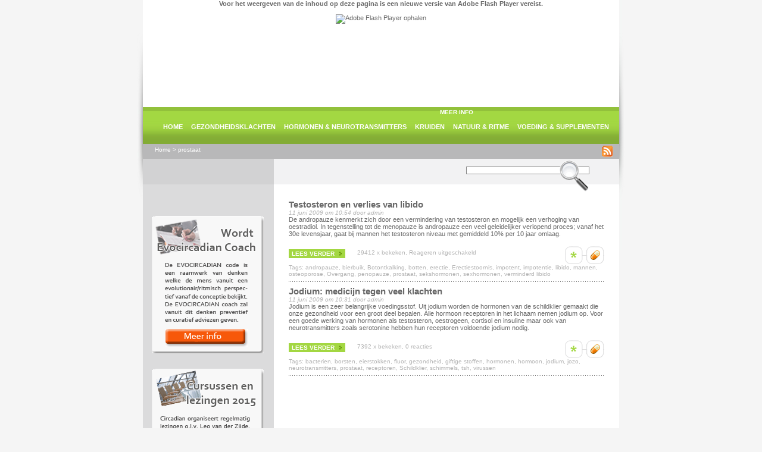

--- FILE ---
content_type: text/html; charset=UTF-8
request_url: http://www.circadian.nl/backup/tag/prostaat/
body_size: 7192
content:
<!DOCTYPE html PUBLIC "-//W3C//DTD XHTML 1.0 Transitional//EN" "http://www.w3.org/TR/xhtml1/DTD/xhtml1-transitional.dtd">
<html xmlns="http://www.w3.org/1999/xhtml" dir="ltr" lang="nl-NL">

<head profile="http://gmpg.org/xfn/11">
<meta http-equiv="Content-Type" content="text/html; charset=UTF-8" />

<title>Prostaat | Circadian</title>

<link rel="stylesheet" href="http://www.circadian.nl/backup/wp-content/themes/circadian/style.css" type="text/css" media="screen" />
<link rel="stylesheet" href="http://www.circadian.nl/backup/wp-content/themes/circadian/style-home.css" type="text/css" media="screen" />
<link rel="alternate" type="application/rss+xml" title="Circadian RSS Feed" href="http://www.circadian.nl/backup/feed/" /> 
<link rel="alternate" type="application/atom+xml" title="Circadian Atom Feed" href="http://www.circadian.nl/backup/feed/atom/" />
<link rel="pingback" href="http://www.circadian.nl/backup/xmlrpc.php" />

<link rel="icon" href="favicon.ico" />
<link rel="SHORTCUT ICON" href="favicon.ico" />

<link href="http://www.circadian.nl/backup/wp-content/themes/circadian/style.css" rel="stylesheet" type="text/css" />
<!--[if lte IE 6]>
<style type="text/css">
img, div, input, td { behavior: url("http://www.circadian.nl/backup/wp-content/themes/circadian/js/iepngfix.php") }
</style>
<![endif]-->
<script language="javascript" type="text/javascript" src="http://www.circadian.nl/backup/wp-content/themes/circadian/js/scripts.js"></script>
<script language="javascript" type="text/javascript" src="http://www.circadian.nl/backup/wp-content/themes/circadian/js/prototype.js"></script>
<script language="Javascript" type="text/javascript">

  	<!--
  	var states = Array("");
  	var cookieloaded = 0;
  	var expireDate = new Date;
  	expireDate.setDate(expireDate.getDate()+365);

	function cookieVal(cookieName)
	{
		var thisCookie = document.cookie.split("; ")
		for (var i = 0; i < thisCookie.length; i++) 
		{
			if (cookieName == thisCookie[i].split("=")[0]) 
			{
			return thisCookie[i].split("=")[1];
			}
		}
		return 0;
	}

  	function saveStates() 
  	{
  		document.cookie = "WS"+escape(this.location.search)+"="+states+";expires=" + expireDate.toGMTString();
  	}

  	var agt = navigator.userAgent.toLowerCase();
  	var is_major = parseInt(navigator.appVersion);
  	var is_nav = ((agt.indexOf('mozilla') != -1) && (agt.indexOf('spoofer') == -1) && (agt.indexOf('compatible') == -1) && (agt.indexOf('opera') == -1) && (agt.indexOf('webtv') == -1));
  	var is_nav4up = (is_nav && (is_major >= 4));
  	var is_ie = (agt.indexOf("msie") != -1);
  	var is_ie3  = (is_ie && (is_major < 4));
  	var is_ie4  = (is_ie && (is_major == 4) && (agt.indexOf("msie 5") == -1) && (agt.indexOf("msie 6") == -1));
  	var is_ie4up = (is_ie && (is_major >= 4));
  	var is_ie5up  = (is_ie  && !is_ie3 && !is_ie4);
  	var is_mac = (agt.indexOf("mac") != -1);
  	var is_gecko = (agt.indexOf("gecko") != -1);
  	var view;

  	function getItem (id) 
	{
    	if (is_ie4) 
		{
      		view = eval(id);
    	}
    	if (is_ie5up || is_gecko) 
		{
      		view = document.getElementById(id);
    	}
    	return view;
  	}

  	function shade(id) 
	{
    	img_close	=	'http://www.circadian.nl/backup/wp-content/themes/circadian/img/icon2_normal.gif';
		img_open	=	'http://www.circadian.nl/backup/wp-content/themes/circadian/img/icon2_normal.gif';
		img_height	=	'30';
		img_width	=	'30';
			
		if(is_ie4up || is_gecko) 
		{
      		var shaderDiv = getItem('shader'+id);
      		var shaderSpan = getItem('shaderspan'+id);
      		var shaderImg = getItem('shaderimg'+id);
      		if(shaderDiv.style.display == 'block') 
			{
        		states[id] = "closed";
        		shaderDiv.style.display = 'none';
        		shaderSpan.innerHTML = '<img src="'+img_open+'" height="'+img_height+'" width="'+img_width+'" border="0" id="shaderimg'+id+'" alt="voedingssupplementen bij deze publicatie">';
        		if (shaderImg)
          			shaderImg.src = img_open;
      		} 
			else 
			{
        		states[id] = "open";
        		shaderDiv.style.display = 'block';
        		shaderSpan.innerHTML = '<img src="'+img_close+'" height="'+img_height+'" width="'+img_width+'" border="0" id="shaderimg'+id+'" alt="voedingssupplementen bij deze publicatie">';
        		if (shaderImg)
          			shaderImg.src = img_close;
      		}
    	}
    	saveStates();
  	}

  	function getPref(number) 
	{
    	if (states[number] == "open") 
		{
     		return "block";
    	} 
		else if (states[number] == "closed") 
		{
      		return "none";
    	}
    	return "";
  	}

  	function start_div(number, default_status) 
	{
    	if (is_ie4up || is_gecko) 
		{
      		var pref = getPref(number);
      		if (pref) 
			{
        		default_status = pref;
      		}

      		document.writeln("<div id='shader" + number + "' name='shader" + number + "' class='shader' style='display: " + default_status + ";'>");
    	}
  	}

  	function end_div(number, default_status) 
	{
    	if (is_ie4up || is_gecko) 
		{
      		document.writeln("<\/div>");
    	}
  	}
  	var title_text = "";
  	var span_text = "";
  	var title_class = "";

  	function open_span(number, default_status) 
	{
    	img_close	=	'http://www.circadian.nl/backup/wp-content/themes/circadian/img/icon2_normal.gif';
		img_open	=	'http://www.circadian.nl/backup/wp-content/themes/circadian/img/icon2_normal.gif';
		img_height	=	'30';
		img_width	=	'30';
		
		if (is_ie4up || is_gecko) 
		{
      		var pref = getPref(number);
      		if (pref) 
			{
       	 		default_status = pref;
      		}
      		if(default_status == 'block') 
			{
	  			// open
        		span_text = '<img src="'+img_close+'" height="'+img_height+'" width="'+img_width+'" border="0" id="shaderimg'+number+'" alt="voedingssupplementen bij deze publicatie">';
      		} 
			else 
			{
	  			// sluiten
        		span_text = '<img src="'+img_open+'" height="'+img_height+'" width="'+img_width+'" border="0" id="shaderimg'+number+'" alt="voedingssupplementen bij deze publicatie">';
      		}
      		document.writeln("<a href='javascript: shade(" + number + ");'><span id='shaderspan" + number + "' class='shadersmalltext'>" + span_text + "<\/span><\/a>");
    	}
  	}
	//-->
	
</script>

<style type="text/css" media="screen">

	#page { background: url("http://www.circadian.nl/backup/wp-content/themes/circadian/images/kubrickbgwide.jpg") repeat-y top; border: none; }

</style>


<link rel="alternate" type="application/rss+xml" title="Circadian &raquo; prostaat Tag Feed" href="http://www.circadian.nl/backup/tag/prostaat/feed/" />
<link rel='stylesheet' id='gdsr_style_main-css'  href='http://www.circadian.nl/backup/wp-content/plugins/gd-star-rating/css/gdsr.css.php?t=0&#038;s=a10i10m20k20c05r05%23121620243046%23121620243240%23s1pchristmas%23s1pcrystal%23s1pdarkness%23s1poxygen%23s1goxygen_gif%23s1pplain%23s1ppumpkin%23s1psoft%23s1pstarrating%23s1pstarscape%23t1pclassical%23t1pstarrating%23t1gstarrating_gif%23lsgflower&#038;o=off&#038;ver=1.9.20' type='text/css' media='all' />
<link rel='stylesheet' id='sociablecss-css'  href='http://www.circadian.nl/backup/wp-content/plugins/sociable/css/sociable.css?ver=3.4.2' type='text/css' media='all' />
<script type='text/javascript' src='http://www.circadian.nl/backup/wp-includes/js/jquery/jquery.js?ver=1.7.2'></script>
<script type='text/javascript' src='http://www.circadian.nl/backup/wp-content/plugins/gd-star-rating/js/gdsr.js?ver=1.9.20'></script>
<script type='text/javascript' src='http://www.circadian.nl/backup/wp-content/plugins/sociable/js/sociable.js?ver=3.4.2'></script>
<script type='text/javascript' src='http://www.circadian.nl/backup/wp-content/plugins/sociable/js/addtofavorites.js?ver=3.4.2'></script>
<link rel="EditURI" type="application/rsd+xml" title="RSD" href="http://www.circadian.nl/backup/xmlrpc.php?rsd" />
<link rel="wlwmanifest" type="application/wlwmanifest+xml" href="http://www.circadian.nl/backup/wp-includes/wlwmanifest.xml" /> 
<meta name="generator" content="WordPress 3.4.2" />

<!-- All in One SEO Pack 1.6.15.2 by Michael Torbert of Semper Fi Web Design[301,335] -->
<link rel="canonical" href="http://www.circadian.nl/backup/tag/prostaat/" />
<!-- /all in one seo pack -->
<script type="text/javascript">
//<![CDATA[
var gdsr_cnst_nonce = "485e657542";
var gdsr_cnst_ajax = "http://www.circadian.nl/backup/wp-content/plugins/gd-star-rating/ajax.php";
var gdsr_cnst_button = 0;
var gdsr_cnst_cache = 0;
jQuery(document).ready(function() { jQuery(".comment-reply-link").click(function() { hideshowCmmInt(); }); });
// ]]>
</script>
<!--[if IE]><style type="text/css">.ratemulti .starsbar .gdcurrent { -ms-filter:"progid:DXImageTransform.Microsoft.Alpha(Opacity=70)"; filter: alpha(opacity=70); }</style><![endif]-->
<script type='text/javascript'>var base_url_sociable = 'http://www.circadian.nl/backup/wp-content/plugins/sociable/'</script><script type='text/javascript' src='http://apis.google.com/js/plusone.js'></script></head>
<body>
<script type="text/javascript">
var gaJsHost = (("https:" == document.location.protocol) ? "https://ssl." : "http://www.");
document.write(unescape("%3Cscript src='" + gaJsHost + "google-analytics.com/ga.js' type='text/javascript'%3E%3C/script%3E"));
</script>
<script type="text/javascript">
try {
var pageTracker = _gat._getTracker("UA-7678292-1");
pageTracker._trackPageview();
} catch(err) {}</script>

	<div align="center" class="firstdiv_height">
		<div class="donotprint">
        
        <div id="header">
        
        
         <!-- FLASH HEADER     -->       
        
<object classid="clsid:D27CDB6E-AE6D-11cf-96B8-444553540000" width="800" height="180" id="FlashID" title="Circadian: natuurritme en gezondheid">
  <param name="movie" value="http://www.circadian.nl/backup/wp-content/themes/circadian/flash/header.swf" />
  <param name="quality" value="high" />
  <param name="wmode" value="opaque" />
  <param name="swfversion" value="9.0.45.0" />
  <!-- Met deze param-tag wordt gebruikers met Flash Player 6.0 r65 en hoger gevraagd de nieuwste versie van Flash Player te downloaden. Verwijder deze tag als u niet wilt dat gebruikers deze vraag zien. -->
  <param name="expressinstall" value="Scripts/expressInstall.swf" />
  <!-- De volgende object-tag is voor andere browsers dan Internet Explorer. Verberg deze tag daarom in IE met IECC -->
  <!--[if !IE]>-->
  <object type="application/x-shockwave-flash" data="http://www.circadian.nl/backup/wp-content/themes/circadian/flash/header.swf" width="800" height="180">
    <!--<![endif]-->
    <param name="quality" value="high" />
    <param name="wmode" value="opaque" />
    <param name="swfversion" value="9.0.45.0" />
    <param name="expressinstall" value="Scripts/expressInstall.swf" />
    <!-- In de browser wordt de volgende alternatieve inhoud voor gebruikers met Flash Player 6.0 en ouder weergegeven. -->
    <div>
      <h4>Voor het weergeven van de inhoud op deze pagina is een nieuwe versie van Adobe Flash Player vereist.</h4>
      <p><a href="http://www.adobe.com/go/getflashplayer"><img src="http://www.adobe.com/images/shared/download_buttons/get_flash_player.gif" alt="Adobe Flash Player ophalen" /></a></p>
    </div>
    <!--[if !IE]>-->
  </object>
  <!--<![endif]-->
</object>
<script type="text/javascript">
var gaJsHost = (("https:" == document.location.protocol) ? "https://ssl." : "http://www.");
document.write(unescape("%3Cscript src='" + gaJsHost + "google-analytics.com/ga.js' type='text/javascript'%3E%3C/script%3E"));
</script>
<script type="text/javascript">
try {
var pageTracker = _gat._getTracker("UA-7678292-1");
pageTracker._trackPageview();
} catch(err) {}</script>
 
<!--    EINDE FLASH HEADER    --> 
        
            <div id="header_nieuwsitem_container">
            	<!--<span class="header_nieuwsitem_titel">Circadian</span><br />
                <span class="header_nieuwsitem_datum">http://www.circadian.nl/backup</span><br />-->
                <br />
                <div class="button_alg1" id="button_meer_nieuws" onclick="paginalink('http://www.circadian.nl/backup/contact.php', '_self')">meer info</div>
            </div>
            
        </div>
        <div id="groene_balk"></div>
        <!-- navigatie -->
        <div id="navig">
        	<ul>
                <li>&nbsp; &nbsp; &nbsp; &nbsp; &nbsp;</li>
                <li><a href="http://www.circadian.nl/backup">Home</a></li>                
					<li class="cat-item cat-item-1"><a href="http://www.circadian.nl/backup/onderwerpen/gezondheidsklachten/" title="Informatie over ziektes, aandoeningen en preventie. Met zelfzorg adviezen en de mogelijkheid om een supplementenadvies aan te vragen. ">Gezondheidsklachten</a>
</li>
	<li class="cat-item cat-item-5"><a href="http://www.circadian.nl/backup/onderwerpen/hormonen_en_neurotransmitters/" title="De belangrijkste hormonen en neurotransmitters voor u beschreven. Met de mogelijkheid van adviesaanvraag.">Hormonen &amp; neurotransmitters</a>
</li>
	<li class="cat-item cat-item-10"><a href="http://www.circadian.nl/backup/onderwerpen/kruiden/" title="Een overzicht van kruiden die met goed resultaat worden gebruikt in de natuurgeneeskunde">Kruiden</a>
</li>
	<li class="cat-item cat-item-505"><a href="http://www.circadian.nl/backup/onderwerpen/natuurritme/" title="Het ritme in de natuur en onze gezondheid zijn onlosmakelijk met elkaar verbonden.">natuur &amp; ritme</a>
</li>
	<li class="cat-item cat-item-4"><a href="http://www.circadian.nl/backup/onderwerpen/voeding_en_supplementen/" title="Informatie over voeding en voedingsstoffen die kunnen bijdragen aan een goede gezondheid. Met de mogelijkheid een supplementenadvies aan te vragen.">Voeding &amp; supplementen</a>
</li>
               
                 
                            </ul>
        </div>
        <!-- einde navigatie -->
        <!-- kruimeldpad -->
        <div id="kruimelpad">
        	<!-- Breadcrumb NavXT 4.2.0 -->
<a title="Go to Home." href="http://www.circadian.nl/backup" class="site-home">Home</a> &gt; prostaat            <div style="float: right; height:19px; width:19px; margin-top:-1px; margin-bottom:0px; margin-right:10px;"><a href="http://www.circadian.nl/backup/feed/" target="_blank"><img src="http://www.circadian.nl/backup/wp-content/themes/circadian/img/rss.gif" alt="Berichten RSS" title="Berichten RSS" width="19" height="19" border="0" /></a></div> 
        </div>
        <!-- einde kruimelpad -->
        <!-- zoeken balk -->
		<div id="zoeken_container"><div id="zoekbalk_div1"></div><div id="zoekbalk_div2"><form role="search" method="get" id="searchform" action="http://www.circadian.nl/backup//" ><div class="loepveld_div"><input id="searchsubmit" type="image" src="http://www.circadian.nl/backup/wp-content/themes/circadian/img/zoekbut.png" value="Zoeken" /></div><div class="zoekveld_div"><div align="right" style="width: 369px;"><input type="text" value="" name="s" id="s" class="formelement_zoeken_input" /></div></div></form></div></div>        <!-- einde zoekenbalk -->
        
        </div>     
		<div id="body_container">		<!-- linkse kolom -->
        <div id="content_links">
        		<div class="donotprint"><p style="text-align:center"><br/>
		
		    	<div class="element_light">
    		          <form method="post" action="http://www.ymlp.com/subscribe.php?YMLPID=guqbjjwg" target="_blank" onSubmit="pageTracker._trackPageview('/Newsbrief-Subscription');">
            <p><a href="http://www.circadian.nl/backup/nieuwsbrieven/EVOCIRCADIAN-COACH-aanmelden.pdf"><img src="http://www.circadian.nl/backup/afbeeldingen/lezingenknop.gif" width="188" height="257" border="0" longdesc="http://1197400.mijnwinkel.nl/evocircadian_lezigen" /></a></p>
            <p><a href="http://www.circadian.nl/backup/lezingen/"><img src="http://www.circadian.nl/backup/afbeeldingen/cursussenenlezingenknop.gif" width="188" height="257" border="0" longdesc="http://1197400.mijnwinkel.nl/evocircadian_lezigen"></a></p>
          </form>
 
<!-- BLOK BOEKEN -->
<a href="http://shop.ortholon.nl/boeken/" target="_blank"><div class="formelement_boeken"></div></a>
<!-- EINDE BLOK   --> 

<!-- BLOK LEZINGEN -->
<!-- <a href="http://www.circadian.nl/lezing-evocircadian-care-20-11-2010" ><div class="formelement_lezing"></div></a>  -->
<!-- EINDE BLOK   --> 


       </div> 
       <!--
        <div class="element_dark">
        	        </div>  
        <div class="element_light">
        	<a name="saf_form" id="saf_form"></a>
        	<span class="bullet">&#8226;</span> <span class="titel">Tell a friend</span><br />
                		<form action="#saf_form" method="post" name="saf" onSubmit="pageTracker._trackEvent('Goals','Send to a Friend');">
       	    <input type="text" name="saf_eigennaam" id="saf_eigennaam" class="formelement_nieuwsbrief_input" value="--- uw eigen naam ---" onfocus="if(this.value=='--- uw eigen naam ---')this.value='';" onblur="if(this.value=='')this.value='--- uw eigen naam ---';" /><br />
                <input type="text" name="saf_eigenemail" id="saf_eigenemail" class="formelement_nieuwsbrief_input" value="--- uw eigen e-mailadres ---" onfocus="if(this.value=='--- uw eigen e-mailadres ---')this.value='';" onblur="if(this.value=='')this.value='--- uw eigen e-mailadres ---';" /><br />
                <input type="text" name="saf_vriendnaam" id="saf_vriendnaam" class="formelement_nieuwsbrief_input" value="--- naam ontvanger ---" onfocus="if(this.value=='--- naam ontvanger ---')this.value='';" onblur="if(this.value=='')this.value='--- naam ontvanger ---';" /><br />
                <input type="text" name="saf_vriendemail" id="saf_vriendemail" class="formelement_nieuwsbrief_input" value="--- e-mailadres ontvanger ---" onfocus="if(this.value=='--- e-mailadres ontvanger ---')this.value='';" onblur="if(this.value=='')this.value='--- e-mailadres ontvanger ---';" /><br />
                <input type="submit" value="Verzenden" class="formelement_nieuwsbrief_button" />
                <input name="action" type="hidden" value="saf" />
            </form>		</div> -->
</div>
        
			

        </div>
        <!-- einde linkse kolom -->
        <!-- rechtse kolom -->
        <div id="content_rechts">
        	<div class="content_div">
            
            	                        <div class="post-167 post type-post status-publish format-standard hentry category-libido-mannenklachten-klachten category-testosteron-hormonen_en_neurotransmitters tag-andropauze tag-bierbuik tag-botontkalking tag-botten tag-erectie tag-erectiestoornis tag-impotent tag-impotentie tag-libido tag-mannen tag-osteoporose tag-overgang tag-penopauze tag-prostaat tag-sekshormonen tag-sexhormonen tag-verminderd-libido" id="post-167">
                            <span class="subtitel"><a href="http://www.circadian.nl/backup/testosteron/">Testosteron en verlies van libido</a></span><br />
                        	<!--<span class="maintitel"><a href="http://www.circadian.nl/backup/onderwerpen/gezondheidsklachten/" title="Alle berichten bekijken in Gezondheidsklachten">Gezondheidsklachten</a> &raquo; <a href="http://www.circadian.nl/backup/onderwerpen/gezondheidsklachten/mannenklachten/" title="Alle berichten bekijken in Mannenklachten">Mannenklachten</a> &raquo; <a href="http://www.circadian.nl/backup/onderwerpen/gezondheidsklachten/mannenklachten/libido-mannenklachten-klachten/" title="Alle berichten bekijken in Libido" rel="category tag">Libido</a> &raquo; <a href="http://www.circadian.nl/backup/onderwerpen/hormonen_en_neurotransmitters/" title="Alle berichten bekijken in Hormonen &amp; neurotransmitters">Hormonen &amp; neurotransmitters</a> &raquo; <a href="http://www.circadian.nl/backup/onderwerpen/hormonen_en_neurotransmitters/testosteron-hormonen_en_neurotransmitters/" title="Alle berichten bekijken in Testosteron" rel="category tag">Testosteron</a></span><br /> -->
                            <span class="datumtijd">11 juni 2009 om 10:54 door admin</span>
							<p>De andropauze kenmerkt zich door een vermindering van testosteron en mogelijk een verhoging van oestradiol. In tegenstelling tot de menopauze is andropauze een veel geleidelijker verlopend proces; vanaf het 30e levensjaar, gaat bij mannen het testosteron niveau met gemiddeld 10% per 10 jaar omlaag.</p>
                            <div class="onder_artikel_container">
                            
                                <div class="onder_artikel1">
                                    <div class="button_leesverder" onclick="paginalink('http://www.circadian.nl/backup/testosteron/', '_self')">lees verder</div>
                                </div>
                                <div class="onder_artikel2">29412 x bekeken, <span>Reageren uitgeschakeld</span></div>
                                								<div class="onder_artikel3">
                                	<div class="icons"><a onclick="javascript:favorieten('http://www.circadian.nl/backup/testosteron/','Circadian &raquo; Testosteron en verlies van libido');"><img src="http://www.circadian.nl/backup/wp-content/themes/circadian/img/icon1_normal.gif" alt="toevoegen aan favorieten" width="30" height="30" border="0" style="cursor: pointer;" /></a></div>
                                    <div class="icons_between"><img src="http://www.circadian.nl/backup/wp-content/themes/circadian/img/icons_between.gif" width="6" height="30" alt="" /></div>
                                    <div class="icons">
																			<script language="javascript" type="text/javascript">open_span(167,'none');</script>
                                    	                                    </div>
                                    <!--<div class="icons_between"><img src="http://www.circadian.nl/backup/wp-content/themes/circadian/img/icons_between.gif" width="6" height="30" alt="" /></div>
                                    <div class="icons"><a href="#saf_form"><img src="http://www.circadian.nl/backup/wp-content/themes/circadian/img/icon3_normal.gif" alt="Tell a friend" width="30" height="30" border="0" /></a></div>-->
                                                                    </div>                                
                            </div>
                            <br clear="all" />
                            <span class="sub">Tags: <a href="http://www.circadian.nl/backup/tag/andropauze/" rel="tag">andropauze</a>, <a href="http://www.circadian.nl/backup/tag/bierbuik/" rel="tag">bierbuik</a>, <a href="http://www.circadian.nl/backup/tag/botontkalking/" rel="tag">Botontkalking</a>, <a href="http://www.circadian.nl/backup/tag/botten/" rel="tag">botten</a>, <a href="http://www.circadian.nl/backup/tag/erectie/" rel="tag">erectie</a>, <a href="http://www.circadian.nl/backup/tag/erectiestoornis/" rel="tag">Erectiestoornis</a>, <a href="http://www.circadian.nl/backup/tag/impotent/" rel="tag">impotent</a>, <a href="http://www.circadian.nl/backup/tag/impotentie/" rel="tag">impotentie</a>, <a href="http://www.circadian.nl/backup/tag/libido/" rel="tag">libido</a>, <a href="http://www.circadian.nl/backup/tag/mannen/" rel="tag">mannen</a>, <a href="http://www.circadian.nl/backup/tag/osteoporose/" rel="tag">osteoporose</a>, <a href="http://www.circadian.nl/backup/tag/overgang/" rel="tag">Overgang</a>, <a href="http://www.circadian.nl/backup/tag/penopauze/" rel="tag">penopauze</a>, <a href="http://www.circadian.nl/backup/tag/prostaat/" rel="tag">prostaat</a>, <a href="http://www.circadian.nl/backup/tag/sekshormonen/" rel="tag">sekshormonen</a>, <a href="http://www.circadian.nl/backup/tag/sexhormonen/" rel="tag">sexhormonen</a>, <a href="http://www.circadian.nl/backup/tag/verminderd-libido/" rel="tag">verminderd libido</a><br /></span>
                            <script language="javascript" type="text/javascript">start_div(167,'none')</script>
                                                        <script language="javascript" type="text/javascript">end_div();</script>
                            <div class="stippel"></div>
                        </div>
                                            <div class="post-158 post type-post status-publish format-standard hentry category-jodium-voedingsstoffen tag-bacterien tag-borsten tag-eierstokken tag-fluor tag-gezondheid tag-giftige-stoffen tag-hormonen tag-hormoon tag-jodium tag-jozo tag-neurotransmitters tag-prostaat tag-receptoren tag-schildklier tag-schimmels tag-tsh tag-virussen" id="post-158">
                            <span class="subtitel"><a href="http://www.circadian.nl/backup/jodium/">Jodium: medicijn tegen veel klachten</a></span><br />
                        	<!--<span class="maintitel"><a href="http://www.circadian.nl/backup/onderwerpen/voeding_en_supplementen/" title="Alle berichten bekijken in Voeding &amp; supplementen">Voeding &amp; supplementen</a> &raquo; <a href="http://www.circadian.nl/backup/onderwerpen/voeding_en_supplementen/jodium-voedingsstoffen/" title="Alle berichten bekijken in Jodium" rel="category tag">Jodium</a></span><br /> -->
                            <span class="datumtijd">11 juni 2009 om 10:31 door admin</span>
							<p>Jodium is een zeer belangrijke voedingsstof. Uit jodium worden de hormonen van de schildklier gemaakt die onze gezondheid voor een groot deel bepalen.  Àlle hormoon receptoren in het lichaam nemen jodium op. Voor een goede werking van hormonen als testosteron, oestrogeen, cortisol en insuline maar ook van neurotransmitters zoals serotonine hebben hun receptoren voldoende jodium nodig.</p>
                            <div class="onder_artikel_container">
                            
                                <div class="onder_artikel1">
                                    <div class="button_leesverder" onclick="paginalink('http://www.circadian.nl/backup/jodium/', '_self')">lees verder</div>
                                </div>
                                <div class="onder_artikel2">7392 x bekeken, <a href="http://www.circadian.nl/backup/jodium/#respond" title="Reactie op Jodium: medicijn tegen veel klachten">0 reacties</a></div>
                                								<div class="onder_artikel3">
                                	<div class="icons"><a onclick="javascript:favorieten('http://www.circadian.nl/backup/jodium/','Circadian &raquo; Jodium: medicijn tegen veel klachten');"><img src="http://www.circadian.nl/backup/wp-content/themes/circadian/img/icon1_normal.gif" alt="toevoegen aan favorieten" width="30" height="30" border="0" style="cursor: pointer;" /></a></div>
                                    <div class="icons_between"><img src="http://www.circadian.nl/backup/wp-content/themes/circadian/img/icons_between.gif" width="6" height="30" alt="" /></div>
                                    <div class="icons">
																			<script language="javascript" type="text/javascript">open_span(158,'none');</script>
                                    	                                    </div>
                                    <!--<div class="icons_between"><img src="http://www.circadian.nl/backup/wp-content/themes/circadian/img/icons_between.gif" width="6" height="30" alt="" /></div>
                                    <div class="icons"><a href="#saf_form"><img src="http://www.circadian.nl/backup/wp-content/themes/circadian/img/icon3_normal.gif" alt="Tell a friend" width="30" height="30" border="0" /></a></div>-->
                                                                    </div>                                
                            </div>
                            <br clear="all" />
                            <span class="sub">Tags: <a href="http://www.circadian.nl/backup/tag/bacterien/" rel="tag">bacterien</a>, <a href="http://www.circadian.nl/backup/tag/borsten/" rel="tag">borsten</a>, <a href="http://www.circadian.nl/backup/tag/eierstokken/" rel="tag">eierstokken</a>, <a href="http://www.circadian.nl/backup/tag/fluor/" rel="tag">fluor</a>, <a href="http://www.circadian.nl/backup/tag/gezondheid/" rel="tag">gezondheid</a>, <a href="http://www.circadian.nl/backup/tag/giftige-stoffen/" rel="tag">giftige stoffen</a>, <a href="http://www.circadian.nl/backup/tag/hormonen/" rel="tag">hormonen</a>, <a href="http://www.circadian.nl/backup/tag/hormoon/" rel="tag">hormoon</a>, <a href="http://www.circadian.nl/backup/tag/jodium/" rel="tag">jodium</a>, <a href="http://www.circadian.nl/backup/tag/jozo/" rel="tag">jozo</a>, <a href="http://www.circadian.nl/backup/tag/neurotransmitters/" rel="tag">neurotransmitters</a>, <a href="http://www.circadian.nl/backup/tag/prostaat/" rel="tag">prostaat</a>, <a href="http://www.circadian.nl/backup/tag/receptoren/" rel="tag">receptoren</a>, <a href="http://www.circadian.nl/backup/tag/schildklier/" rel="tag">Schildklier</a>, <a href="http://www.circadian.nl/backup/tag/schimmels/" rel="tag">schimmels</a>, <a href="http://www.circadian.nl/backup/tag/tsh/" rel="tag">tsh</a>, <a href="http://www.circadian.nl/backup/tag/virussen/" rel="tag">virussen</a><br /></span>
                            <script language="javascript" type="text/javascript">start_div(158,'none')</script>
                                                        <script language="javascript" type="text/javascript">end_div();</script>
                            <div class="stippel"></div>
                        </div>
                            
                <div class="navigation">
                    <div class="alignleft"></div>
                    <div class="alignright"></div>
                </div>
        
                            </div>
        </div>
        <!-- einde rechtse kolom -->
        


		</div>
        <!-- footerbalk -->
        <div id="footer_container">
        	<div id="footer1">
            	<ul>
                    <li class="footer_first"><a href="http://www.circadian.nl/backup">Home</a></li>
                    					
					<li><a href="http://www.circadian.nl/backup/info.php">Info</a></li> 
                	<li><a href="http://www.circadian.nl/backup/contact.php">Contact</a></li> 
                    					 
					
					
            	</ul>
                <br clear="all" />
            </div>
            <div id="footer2">Circadian &copy; 2026 | <a href="http://www.circadian.nl/backup/feed/" target="_blank">Berichten (RSS)</a> | <a href="http://www.circadian.nl/backup/comments/feed/" target="_blank">reacties (RSS)</a> | powered by <a href="http://wordpress.org/" target="_blank">WordPress</a> | 38 queries 1.513 seconds</div>
        </div>
        <!-- einde footerbalk -->
	</div>
	
</body>
</html>


--- FILE ---
content_type: text/css
request_url: http://www.circadian.nl/backup/wp-content/themes/circadian/style.css
body_size: 3583
content:
/*
Theme Name: Circadian
Theme URI: http://www.circadian.nl
Description: Circadian site new
Version: 1.6
Author: Frank Zunneberg
Author URI: http://www.circadian.nl
Tags: circadian, medische informatie, gezondheid
*/

/* //////////////////////////////////////////////////////////////////////////////////////////*/
/* 
/*  ALGEMENE DINGEN / standaard dingen / h tags zijn belangrijk voor searchengines optimalisatie
/* 
/* //////////////////////////////////////////////////////////////////////////////////////////*/
html
{
	height:			100%;
}

@media screen {
body
{
	margin:			0;
	padding:			0;
	font-family:		Arial, Verdana, Tahoma, Helvetica, sans-serif, "Arial Black";
	font-size:		11px;
	color:			#686868;
	height:			100%;
	background-color:		#f5f5f5;
	background-image:		url(img/bg_body.gif);
	background-repeat:		repeat-y;
	background-position:	center top;
	visibility:					visible;
	}
	.printdiv_logo { visibility:hidden; display:none; }
	.printdiv { visibility:visible; }
   
}
@media print {
body
	{
	margin:				0;
	padding:			0;
	font-family:		Arial, Verdana, Tahoma, Helvetica, sans-serif, "Arial Black";
	font-size:			12px;
	color:				#686868;
	visibility:			hidden;
	position:			relative;
	float: 				left;
	}
   .donotprint { display: none; }
   .printdiv_logo { visibility:visible; display:block; }
   .printdiv { font-size: 12px; visibility:visible; display:block; position:absolute; z-index:1; top: 20px; left: 20px; right: 20px;  }
}
.alignleft
{
	float:left;
}
.alignright
{
	float:right;
}

.alignPictureTopRight
{
	float:right;
	padding-top:5px;
	padding-right: -50px;
	padding-left: -50px;
}



.commentlist p
{
	margin:0px;
	padding:0px;
}
table, td
{
	color:			#686868;
	font-family:		Arial, Verdana, Tahoma, Helvetica, sans-serif, "Arial Black";
	font-size:		11px;
}
p
{
	margin:			0;
	padding:			0;
	margin-top:	12px;
	margin-bottom: 12px;
}
#respond p
{
	margin:			0;
	padding:			0;
}
#respond a
{
	text-decoration:			none;
}
	
a
{
	color:			#686868;
	text-decoration:		none;
}
a:hover
{
	color:			#a3d742;
	text-decoration:		underline;
}


h1 
{
	color:						#a3d742;
	font-size: 					12px;
	text-transform:				uppercase;
	padding:					0px;
	margin:						0px;
}
h2 
{
	color:						#5a8a00;
	font-size: 					12px;
	font-weight:				bold;
	padding:					0px;
	margin:						0px;
}
h3 
{
	color:						#5a8a00;
	font-size: 					12px;
	font-weight:				bold;
	padding:					0px;
	margin:						0px;
}

/* //////////////////////////////////////////////////////////////////////////////////////////*/
/* 
/*  BASIS OPBOUW DIVS zodat alles netjes op zijn plek blijft staan FIXME
/* 
/* //////////////////////////////////////////////////////////////////////////////////////////*/
.firstdiv_height
{
	height:			100%;
	background-image:		url(img/bg_schaduw.jpg);
	background-position:	center top;
	background-repeat:		no-repeat;
}
#body_container
{
	width:			800px;
}
						
/* //////////////////////////////////////////////////////////////////////////////////////////*/
/* 
/*  HEADER oa het logo en nieuwsitem
/* 
/* //////////////////////////////////////////////////////////////////////////////////////////*/

#header
{
	width:			800px;
	height:			180px;  /* orig 224px  */
	/*background-image:url(flash/testheader.swf);
	/*background-image:		url(img/header.jpg); */
}
#header_nieuwsitem_container
{
	text-align:		left;
	margin-left:		494px;
	margin-right:		20px;
	padding-top:		112px;
}
#header_nieuwsitem_container a
{
	text-decoration:		underline;
}
.header_nieuwsitem_titel
{
	font-weight:		bold;
}
.header_nieuwsitem_datum
{
	font-size:		10px;
	color:			#92c13b;
	font-style:		italic;
}


							
/* //////////////////////////////////////////////////////////////////////////////////////////*/
/* 
/*  ONDER HEADER
/* 
/* //////////////////////////////////////////////////////////////////////////////////////////*/
		
#groene_balk
{
	height:			7px;
	width:			800px;
	background-color:		#92c13b;
}
		
/* //////////////////////////////////////////////////////////////////////////////////////////*/
/* 
/*  NAVIGATIE
/* 
/* //////////////////////////////////////////////////////////////////////////////////////////*/
		
#navig
{
	height:			55px;
	width:			800px;
	background-image:		url(img/bg_navig.jpg);
}
#navig ul
{
	list-style: 		none;
	padding: 			0;
	margin: 			0;
} 
#navig li
{
	float: 			left;
	margin: 			0;
	padding: 			0;
} 
#navig li a
{							
	margin-left:		7px;
	margin-right:		7px;
	padding-top:		20px;
	padding-bottom:		5px;
	display: 			block;
	color:			#FFFFFF;
	text-transform:		uppercase;
	font-weight:		bold;
}
#navig li a:hover
{
	color:			#5a8a00;
	/*background: 		url(img/bg_nav_hover.gif) no-repeat center center;*/
	text-decoration:		none;
	border-bottom:			1px solid #FFFFFF;
}

#navig .current-cat a
	{
	color:			#5a8a00;
	text-decoration:		none;
}
#navig .current-cat-parent a
	{
	color:			#5a8a00;
	text-decoration:		none;
}



/* //////////////////////////////////////////////////////////////////////////////////////////*/
/* 
/*  KRUIMELPAD
/* 
/* //////////////////////////////////////////////////////////////////////////////////////////*/

#kruimelpad
{
	height:			21px;
	width:			780px;
	background-color:		#b8b8b9;
	color:			#FFFFFF;
	font-size:		10px;
	text-align:		left;
	padding-left:		20px;
	padding-top:		4px;
}
#kruimelpad a
{
	color:			#FFFFFF;
}
.kruimelpad_arrow
{
	color:			#868686;
}

/* //////////////////////////////////////////////////////////////////////////////////////////*/
/* 
/*  ZOEKEN
/* 
/* //////////////////////////////////////////////////////////////////////////////////////////*/

#zoeken_container
{
	width:			800px;
}
#zoekbalk_div1
{
	width:			220px;
	float:			left;
	background-color:		#d2d2d3;
	height:			43px;
}
#zoekbalk_div2
{
	width:			560px;
	float:			left;
	background-color:		#f2f2f3;
	height:			43px;
	text-align:		left;
	padding-right:		20px;
}
.zoekveld_div
{
	position:			absolute; 
	padding-top: 		13px; 
	z-index: 			1; 
	margin-left:		161px;
}
.zoekveld_div
{
	position:			absolute; 
	padding-top: 		13px; 
	z-index: 			1; 
	margin-left:		161px;
}
.loepveld_div
{
	position:			absolute; 
	padding-top: 		3px; 
	z-index: 			2; 
	margin-left:		480px;
	cursor:			pointer;
}

/* //////////////////////////////////////////////////////////////////////////////////////////*/
/* 
/*  CONTENT
/* 
/* //////////////////////////////////////////////////////////////////////////////////////////*/





#content_links
{
	width:			220px;
	float:			left;
	background-color:		#dbdbdc;
	text-align:		left;
}
#content_links p
{
	margin:			0;
	padding:			0;
}
.element_light
{
	padding:			15px;
	color:			#818285
}
.element_light .titel
{
	font-weight:		bold;
	font-size:			14px;
	color:			#5a8a00;
	/*text-transform:		uppercase;*/
}
.element_light ul
{
	list-style: 		none;
	padding: 			0;
	margin: 			0;
} 
.element_light li
{
	font-weight:		bold;
	line-height:		18px;
} 
.element_light li a
{
	color:			#818285;
}
.element_light li a:hover
{
	color:			#a3d742;
}

.element_dark
{
	padding:			15px;
	background-color:		#818285;
	color:			#FFFFFF;
}
.element_dark .titel
{
	font-weight:		bold;
	color:			#a3d742;
	text-transform:		uppercase;
}

.element_dark ul
{
	list-style: 		none;
	padding: 			0;
	margin: 			0;
} 
.element_dark li
{
	font-weight:		normal;
	line-height:		18px;
	color:#adadad;
	font-weight:bold;
} 
.element_dark li a
{
	color:			#FFFFFF;
	font-weight:normal;
}
.element_dark li a:hover
{
	color:			#a3d742;
}

#content_rechts
{
	width:			580px;
	float:			left;
	background-color:		#FFFFFF;
	text-align:		left;
	
}
.content_div
{
	padding:			25px;
}
.content_div p
{
	margin: 0px;
	margin-bottom: 15px;
}
.content_div img
{
	margin:15px;
}
.content_div a
{
	color:			#4d8c3c;
	text-decoration:underline;
}
.content_div a:hover
{
	color:			#a3d742;
	text-decoration: underline;
}
.content_div .maintitel
{
	/*text-transform:		uppercase;
	font-weight:		bold;*/
	color:			#a3d742;
	font-size:	10px;
}
.content_div .maintitel a
{
	color:			#a3d742;
	text-decoration:		none;
}
.content_div .subtitel
{
	font-weight:		bold;
	font-size:	16px;
}
.content_div .subtitel a
{
	font-weight:		bold;
	font-size:	15px;
	text-decoration: none;
	color:			#686868;
}
.onder_artikel_container
{
	margin-bottom:		25px;
	margin-top:		5px;
	text-decoration:		none;
	
}
.onder_artikel1
{
	float:			left;
	margin-right:		20px;
}
.onder_artikel2
{
	float:			left;
	font-size:		10px;
	color:			#b3b3b3;
	padding-top:		5px;
}
.onder_artikel2 a
{
	font-size:		10px;
	color:			#b3b3b3;
	font-weight:	normal;
	text-decoration:	none;
}
.onder_artikel2 a:hover
{
	font-size:		10px;
	color:			#a3d742;
	font-weight:	normal;
	text-decoration:	underline;
}
.onder_artikel3
{
	float:			right;
}
.onder_artikel3 img
{
	margin:0;
	padding:0;
}
.meerartikelen
{
	background-color:		#dbdbdc; /*kleur achtergrond aanvraag supplementenadvies*/
	padding:			15px;
	color:			#818285;
}
.meerartikelen .titel
{
	font-weight:		bold;
	color:			#686868;  /* orig #686868  */
}
.titelAdvies
{
	font-weight:		bold;
	font-size: 			1.1em;
	font-family:		"Century Gothic", Corbel, Verdana, sans-serif;
	color:				#686868;  /* orig #686868   oranje is #fe3600 */
}
.meerartikelen ul
{
	list-style: 		none;
	padding: 			0;
	margin: 			0;
	margin-bottom:		10px;
	display:			block;
} 
.meerartikelen li
{
	width:			115px;
	float:			left;
} 
.meerartikelen li a
{
	color:			#818285;
}
.meerartikelen li a:hover
{
	color:			#a3d742;
}
.artikel_button_container
{
	text-align:		right;
	float:			right;
}
.element_subnavig
{
	font-size:		12px;
	background-color:		#a3d742;
	color:			#FFFFFF;
}
/* subnavig*/
.element_subnavig ul
{
	list-style: 		none;
	padding: 			0;
	margin: 			0;
}
.element_subnavig .cat-item a
{
	width:				185px;
	padding-left:		35px;
	display:			block;
	padding-top:		3px;
	padding-bottom:		3px;
	color:				#FFFFFF;
	background-image:		url(img/arrow_subnavig.gif);
	background-repeat:		no-repeat;
	background-position:	left center;
}

.element_subnavig .current-cat a
{
	color:				#FFFFFF;
	background-color:	#5a8a00;
	text-decoration:	none;
	font-weight:		bold;
	background-image:		url(img/arrow_subnavig_hover.gif);
	background-repeat:		no-repeat;
	background-position:	left center;
}
.element_subnavig .current-cat-parent a
{
	color:				#FFFFFF;
	background-color:	#5a8a00;
	text-decoration:	none;
	font-weight:		bold;
	background-image:		url(img/arrow_subnavig_hover.gif);
	background-repeat:		no-repeat;
	background-position:	left center;
}

.element_subnavig .cat-item a:hover
{
	width:				185px;
	padding-left:		35px;
	display:			block;
	padding-top:		3px;
	padding-bottom:		3px;
	color:				#FFFFFF;
	background-color:	#5a8a00;
	text-decoration:	none;
	/*font-weight:		bold;*/
	background-image:		url(img/arrow_subnavig_hover.gif);
	background-repeat:		no-repeat;
	background-position:	left center;
}
.element_subnavig li .cat-item a
{
	width:				170px;
	padding-left:		50px;
	font-size:			11px;
	display:			block;
	padding-top:		3px;
	padding-bottom:		3px;
	color:				#5a8a00;
	background-color:	#bae171;
	background-image:		url(img/arrow_subnavig.gif);
	background-repeat:		no-repeat;
	background-position:	15px center;
}
.element_subnavig li .cat-item a:hover
{
	width:				170px;
	padding-left:		50px;
	font-size:			11px;
	display:			block;
	padding-top:		3px;
	padding-bottom:		3px;
	color:				#5a8a00;
	background-color:	#bae171;
	background-image:		url(img/arrow_subnavig.gif);
	background-repeat:		no-repeat;
	background-position:	15px center;
}


.subnavig_aantal
{
	padding: 3px 0px 3px 0px;
	font-size:		10px;
	color:			#d1eba1;
	margin-right:		10px;
	float:			right;
	font-weight:		normal;
}



/* //////////////////////////////////////////////////////////////////////////////////////////*/
/* 
/*  ICONS
/* 
/* //////////////////////////////////////////////////////////////////////////////////////////*/
		
.icons
{
	float:			left;
	width:			30px;
	height:			30px;
	 
}
.icons_between
{
	float:			left;
	width:			6px;
	height:			30px;
	 
}

/* //////////////////////////////////////////////////////////////////////////////////////////*/
/* 
/*  LOSSE ELEMENTEN ZOALS BUTTONS
/* 
/* //////////////////////////////////////////////////////////////////////////////////////////*/
.sub, .sub a
{
	font-size:		10px;
	color:			#b3b3b3;
	text-decoration:		none;
}
.datumtijd
{
	font-size:		10px;
	color:			#b3b3b3;
	font-style:		italic;
}
.bullet
{
	font-size:		18px;
	font-weight:		bold;
	line-height:		20px;
	vertical-align:		middle;
	color:			#a3d742;
}
.bullet2
{
	font-size:		11px;
	font-weight:		bold;
	line-height:		20px;
	vertical-align:		middle;
	color:			#a3d742;
}
.stippel
{
	height:			15px;
	background-image:		url(img/stippel.gif);
}

.advieskop
{
	margin-left: -15px;
	margin-top: 0px;
	margin-bottom:-20px;
	padding-top: 0px;
	padding-bottom:0px;
}

.button_leesverder
{
	background-color:		#a3d742;
	padding-top:		2px;
	padding-bottom:		2px;
	padding-left:		5px;
	background-image:		url(img/button_alg_normal.gif);
	background-position:	right center;
	background-repeat:		no-repeat;
	text-transform:		uppercase;
	color:			#FFFFFF;
	font-weight:		bold;
	font-size:		10px;
	cursor:			pointer;
	margin-top:		5px;
	width:			90px;
}
.button_alg1
{
	background-color:		#a3d742;
	padding-top:		2px;
	padding-bottom:		2px;
	padding-left:		5px;
	background-image:		url(img/button_alg_normal.gif);
	background-position:	right center;
	background-repeat:		no-repeat;
	text-transform:		uppercase;
	color:			#FFFFFF;
	font-weight:		bold;
	font-size:		10px;
	cursor:			pointer;
	margin-top:		5px;
	text-align:		left;
}
.button_alg2
{
	background-color:		#818285;
	padding-top:		2px;
	padding-bottom:		2px;
	padding-left:		5px;
	background-image:		url(img/button_alg2_normal.gif);
	background-position:	right center;
	background-repeat:		no-repeat;
	text-transform:		uppercase;
	color:			#FFFFFF;
	font-weight:		bold;
	font-size:		10px;
	cursor:			pointer;
	margin-top:		5px;
	text-align:		left;
}
.button_alg3
{
	/*background-color:		#f9991c;*/
	padding-top:		1px;
	padding-bottom:		3px;
	padding-left:		180px;
	background-image:	url(img/supplementenAdvies.gif);
	height:				40px;
	width:				195px;
	background-position:top right;
	background-repeat:		no-repeat;
	/*text-transform:		uppercass;*/
	color:			#FFFFFF;
	font-family:	Calibri, Verdana, Tahoma, Helvetica, sans-serif, "Arial Black";
	font-weight:		bold;
	font-size:		17px;
	cursor:			pointer;
	margin-top:		7px;
	text-align:		center;
	width:			200px;
}

.button_alg4
{
	/*background-color:		#f9991c;*/
	padding-top:		5px;
	padding-bottom:		1px;
	padding-left:		300px;
	background-image:	url(img/verzenden.gif);
	height:				33px;
	width:				153px;
	background-position:top right;
	background-repeat:		no-repeat;
	/*text-transform:		uppercass;*/
	color:			#FFFFFF;
	font-family:	Calibri, Verdana, Tahoma, Helvetica, sans-serif, "Arial Black";
	font-weight:		bold;
	font-size:		17px;
	cursor:			pointer;
	margin-top:		7px;
	text-align:		center;
	width:			200px;
}


.button_natuurritmes
{
	border:	0px;
}



#button_meer_nieuws
{
	width:			90px;
}
#button_meer_klachten
{
	width:			105px;
}
#button_meer_ziektebeelden
{
	width:			135px;
}
#button_alle_ziektebeelden
{
	width:			130px;
}
#button_alle_ziektebeelden2
{
	width:			130px;
}
#button_alle_ziektebeelden3
{
	width:			130px;
}
#button_alle_ziektebeelden4
{
	width:			130px;
}


				
/* //////////////////////////////////////////////////////////////////////////////////////////*/
/* 
/*  COMMENTS
/* 
/* //////////////////////////////////////////////////////////////////////////////////////////*/
.commentlist
{
	color: #a6a6a6;
}
#aantalcomments
{
	font-weight: bold;
	text-transform:uppercase;
	color:		#FFFFFF;
	background-color:	#a3d742;
	margin-top: 15px;
	margin-bottom: 15px;
	padding-top: 1px;
	padding-bottom: 1px;
	padding-left: 5px;
}
.commentlist
{
	margin: 0px;
	padding: 0px;
	list-style:	none;
	list-style-type: none
}
.fn, .fn a, .says
{
	font-style:normal;
	font-weight:	bold;
	color:#a3d742;
}
.commentmetadata, .commentmetadata a
{
	font-style:italic;
	font-size:	10px;
	color:	#cacaca;
}
.commentform_label
{
	width:281px;
	float:left;
}
/* //////////////////////////////////////////////////////////////////////////////////////////*/
/* 
/*  FOOTER
/* 
/* //////////////////////////////////////////////////////////////////////////////////////////*/
		
#footer_container
{
	clear:			both;
	background-image:		url(img/bg_footer.jpg);
	width:			800px;
	height:			80px;
}
#footer1
{
	padding-top:		28px;
	padding-left: 150px;
	text-transform:		uppercase;
	font-size:		10px;
	color:			#5a8a00;
}
#footer1 ul
{
	list-style: 		none;
	padding: 			0;
	margin: 			0;
	margin-left:	  0px;
} 
#footer1 li
{
	float:              left;
	margin: 			0;
	padding: 			0;
	padding-left:		5px;
	padding-right:		5px;
	border-left:		1px solid #5a8a00;
} 
#footer1 li a
{	
	font-size:		10px;	
	display: 			block;
	color:			#5a8a00;
	text-transform:		uppercase;
}
#footer1 li a:hover
{
	color:			#FFFFFF;
	text-decoration:		none;
}

#footer1 .footer_first
	{
	color:			#5a8a00;
	text-decoration:		none;
	border:			0px;
}


#footer2
{
	font-size:		10px;
	color:			#FFFFFF;
}
#footer2 a
{
	color:			#FFFFFF;
}

/* //////////////////////////////////////////////////////////////////////////////////////////*/
/* 
/*  FORMULIER ELEMENTEN
/* 
/* //////////////////////////////////////////////////////////////////////////////////////////*/

form
{
	margin:			0px;
	padding:			0px;
}
.formelement_zoeken_input
{
	width:			200px;
	border:			1px solid #868686;
	color:			#868686;
	font-size:		10px;
	padding-left:		5px;
	font-family:		Arial, Verdana, Tahoma, Helvetica, sans-serif, "Arial Black";
}
.formelement_nieuwsbrief_input
{
	width:			181px;
	border:			1px solid #868686;
	color:			#868686;
	font-size:		11px;
	padding-left:		5px;
	margin-bottom:		2px;
	font-family:		Arial, Verdana, Tahoma, Helvetica, sans-serif, "Arial Black";
}
.formelement_nieuwsbrief_input_email
{
	width:			150px;
	height:         15px;
	border:			1px solid #e1e1e1;
	color:			#5d5d5d;
	font-size:		11px;
	padding-left:		2px;
	margin-bottom:		2px;
	font-family:		Arial, Verdana, Tahoma, Helvetica, sans-serif, "Corbel";
}
.formelement_comment_multi
{
	width:			492px;
	height:			100px;
	border:			1px solid #868686;
	color:			#868686;
	font-size:		11px;
	padding-left:		5px;
	margin-bottom:		2px;
	font-family:		Arial, Verdana, Tahoma, Helvetica, sans-serif, "Arial Black";
}
.formelement_nieuwsbrief_button
{
	width:			188px;
	border:			1px solid #FFFFFF;
	color:			#FFFFFF;
	font-size:		11px;
	font-family:		Arial, Verdana, Tahoma, Helvetica, sans-serif, "Arial Black";
	font-weight:		bold;
	background-color:	#a3d742;	
}
 
.formelement_nieuwsbrief_button_orange
{
	
	border:			0px;
	color:			#FFFFFF;
	padding-bottom: 1px;
	padding-top:		1px;
	padding-left:		35px;
	background-image:	url(img/knopOranje.gif);
	background-color:	#dbdbdc;
	width:				139px;
	height:				30px;
	cursor:			pointer;
}

.formelement_boeken
{
	
	border:			0px;
	color:			#FFFFFF;
	padding-bottom: 10px;
	padding-top:	1px;
	margin-top: 	30px;
	padding-left:		35px;
	background-image:	url(img/BoekKopen.gif); 
	background-repeat:		no-repeat;
	background-color:	#dbdbdc;
	width:				188px;
	height:				155px;
	cursor:			pointer;
}


.formelement_lezing
{
	
	border:			0px;
	color:			#FFFFFF;
	padding-bottom: 10px;
	padding-top:	1px;
	margin-top: 	10px;
	padding-left:		35px;
	background-image:	url(img/Lezingen.gif); 
	background-repeat:		no-repeat;
	background-color:		#dbdbdc;
	width:				188px;
	height:				155px;
	cursor:			pointer;
}


.formelement_suplement_input
{
	 
	width:			211px;
	height:         19px;
	border:			1px solid #a3d742;
	color:			#868686;
	font-size:		11px;
	padding-left:	5px;
	padding-top:	5px;
	margin-right:	5px;
	margin-top: 	0px;
	font-family:		Arial, Verdana, Tahoma, Helvetica, sans-serif, "Corbel";
	
}

--- FILE ---
content_type: text/css
request_url: http://www.circadian.nl/backup/wp-content/themes/circadian/style-home.css
body_size: 1596
content:

/* STYLESHEET STARTPAGINA 

.teststyle {width:10px; height:10px; background:#000;} */






/* ALGEMENE INSTELLINGEN EN FIXES */

* {margin:0; padding:0;}


.clearthefloats {
	clear:both
}


a
{
	color:#686868;
	text-decoration:none;
}

a:hover
{
	color:			#a3d742;
	text-decoration:underline;
}

a:focus {outline: 0;}  /* hiermee, en met de hieronderstaande voorkom je dat er een stippellijn langs een plaatje komst als deze als link wordt gebruikt  */
a:active {outline: 0;}



/* EINDE ALGEMENE INSTELLINGEN EN FIXES */

#main_wrapper {
	width:520px; 
	height:auto;
	text-align:left;
	background-color:#FFF;
	margin:0px 5px 0px 3px;
	font-family:	Arial, Verdana, Tahoma, Helvetica, sans-serif, "Arial Black";
	font-size:		11px;
	color:#666;
	height:			100%;
}

.border {
	border-width:0px;
	border-color:#CCC;
	border-style:solid;
}



.contDivider {
	height:1px;
	/*width:100px;*/
	padding:10px 10px 10px 10px;
	background-image:url(img/FrontPage/stippel.gif);
	background-repeat:repeat-x;
	font-size:1px;
	overflow:hidden;
	clear:both
}


.arrow1 {
	background-image:url(img/FrontPage/index1-arrow1.gif);
	background-repeat:no-repeat;
	background-position:left;
	padding-left:10px;
	overflow:hidden
}

.LeesMeer {
	background-image:url(img/FrontPage/index1-arrow1.gif);
	background-repeat:no-repeat;
	background-position:left;
	padding-left:10px;
	margin-left:5px;
	overflow:hidden;
	font-style:italic;
	color:#F33
	
}

.afbeelding {
	border-width:0px;
	padding-left:-50px;
	margin-left:-50px;
}

#QuoteLinks {
	width:160px;
	height:80px;
	margin:-20px 0px 30px -16px;
	padding:0px 0px 0px 0px;	 	
}

#QuoteRechts {
	width:160px;
	height:80px;
	margin:-20px 80px 30px -16px;
	padding:0px 0px 0px 0px;	 	
}

/* ----- CONTAINERS------*/
/* containers zijn bedoeld om andere elementen in vast te houden zodat ze niet verspringen. Ze zijn op zichzelf onzichtbaar  */

#ContainerLinks {
	float: left;
	width:140px;
	height:250px;
	background-color:#FBFBFB;
	background-image:url(img/FrontPage/boxachtergrond.gif);
	background-repeat:repeat-x;
	background-position:bottom;
	margin:5px;
	padding:5px 10px;
	 	
}

#ContainerMidden {
	float: left;
	width:140px;
	height:230px;
	background-color:#FBFBFB;
	margin:5px;
	padding:5px 10px;
	 
}

#ContainerRechts {
	float: right;
	width:140px;
	height:230px;
	background-color:#FBFBFB;
	margin:5px;
	padding:5px 10px;
	 
}

#ContainerVolleBreedte {
	clear: both;
	width:360px;
	height:auto;
	/*background-image:url(img/FrontPage/achtergrondStreep.gif);*/
	background-repeat:repeat-y;
	background-position:10px 0px 0px 0px;
	margin:5px;
	padding:0px 0px 30px 80px;
	
}

#HalveContainerLinks {
	float: left;
	width:160px;
	height:300px;
	margin:0px;
	padding:0px 0px 0px 85px;
	 	
}

#HalveContainerRechts {
	float: right;
	width:160px;
	height:300px;
	margin:0px;
	padding:0px 90px 0px 0px;
	 	
}


#HalveContainerLinksAfbeelding {
	float: left;
	width:160px;
	height:270px;
	margin:0px;
	padding:0px 0px 0px 65px;
	 	
}

#HalveContainerRechtsAfbeelding {
	float: right;
	width:160px;
	height:270px;
	margin:0px;
	padding:0px 90px 0px 0px;
	 	
}

/* het plaatje van de promocontainer mag maximaal .....px breed zijn  */
#PromoContainerRechts {
	width:80px;
	height:80px;
	margin:0px;
	padding:0px 0px 210px 425px;
	
}




/* ----- END CONTAINERS ------*/ 

#Header {
	 
	width:auto;
	height:30px;
	background-image:		url(img/FrontPage/HeaderAchtergrond.gif);   
	background-repeat:		repeat-x;
	background-position:	center top;
	visibility:				visible;
	margin:0px;
	/*padding:5px 5px;*/
	font-family:"Trebuchet MS", Arial, Helvetica, sans-serif;
	font-size:16px;
	color:#4d8c3c;
	padding:0px 2px 5px 5px;
	 	
}

#HeaderVisie {
	 
	width:auto;
	height:50px;
	/*background-image:		url(img/FrontPage/achtergrondVolleBreedte.gif);*/ 
	background-repeat:no-repeat;
	background-position:	center top;
	visibility:				visible;
	margin:0px;
	/*padding:5px 5px;*/
	font-family:"Trebuchet MS", Arial, Helvetica, sans-serif;
	font-size:20px;
	color:#4d8c3c;
	padding:0px 0px 0px 80px;  /* met de laatste waarde regel je het verschuiven van de kop naar rechts (of bij een kleinere waarde meer naar links) */
	 	
}

#ContentVisie {
	width:520px;
	margin: -15px 50px 0px 80px;
	font-family:"Trebuchet MS", Arial, Helvetica, sans-serif;
	font-size:14px;
	color:#333;
}

/*//////// Style elementen boeken pagina  ////////////*/

#HeaderBoeken {
	 
	width:auto;
	height:50px;
	/*background-image:		url(img/FrontPage/achtergrondVolleBreedte.gif);*/ 
	background-repeat:no-repeat;
	background-position:	center top;
	visibility:				visible;
	margin:0px;
	/*padding:5px 5px;*/
	font-family:"Trebuchet MS", Arial, Helvetica, sans-serif;
	font-size:20px;
	color:#4d8c3c;
	padding:0px 0px 0px 0px;  /* met de laatste waarde regel je het verschuiven van de kop naar rechts (of bij een kleinere waarde meer naar links) */
	 	
}

#ContentBoeken {
	width:520px;
	margin: 0px 0px 0px 0px;
	font-family:"Trebuchet MS", Arial, Helvetica, sans-serif;
	font-size:14px;
	color:#333;
}

#MainWrapTabel {
	width: 520px;
	margin: 10px 0px 30px 0px;
}

#TabelBlokTitel {
	clear: both;
	width:520px;
	height:30px;
	font-family:"Trebuchet MS", Arial, Helvetica, sans-serif;
	font-size:16px;
	color:#4d8c3c;
	background-image:		url(img/FrontPage/HeaderAchtergrondBoeken.gif);   
	background-repeat:		repeat-x;
	background-position:	center top;
	visibility:				visible;
	margin:0px 0px 0px 0px;
	padding:0px 0px 0px 10px;
} 

#TabelBlokLinks {
	float: left;
	width:140px;
	height:autopx;
	margin:0px 0px 0px -15px;
	padding:0px 0px 0px 10px;
} 

#TabelBlokMidden {
	float: right;
	width:340px;
	height:auto;
	background-color:;
	margin:0px;
	padding:0px 0px;
	font-family:"Trebuchet MS", Arial, Helvetica, sans-serif;
	font-size:11px;
	color:#333;
} 

#TabelBlokVasteGegevens {
	float: right;
	vertical-align:bottom;
	width:140px;
	height:auto;
	background-color:;
	margin:0px -15px 10px -15px;
	padding:0px 0px 0px 0px;
	font-family:"Trebuchet MS", Arial, Helvetica, sans-serif;
	font-size:11px;
	color:#333;
} 

#TabelBlokFooter {
	clear:both; 
	width:500px;
	height:30px;
	background-image:url(img/FrontPage/FooterBoeken.gif); 
	margin:0px;
	padding:5px 10px;
} 

.ul {
	margin-left:15px;
}

--- FILE ---
content_type: application/javascript
request_url: http://www.circadian.nl/backup/wp-content/themes/circadian/js/scripts.js
body_size: 347
content:
		
//---------------------------------------------------------------------------------------------------------------------
// LINK OP EEN ELEMENT
//---------------------------------------------------------------------------------------------------------------------
		
		function paginalink(theURL,winName) 
		{ 
			window.open(theURL,winName);
		}

//---------------------------------------------------------------------------------------------------------------------
// SUBMIT FORM
//---------------------------------------------------------------------------------------------------------------------
		
		function submitform(suplement1177)
		{
			document.getElementById(suplement1177).submit()			
		}
		
//---------------------------------------------------------------------------------------------------------------------
// ADD 2 FAVORITES
//---------------------------------------------------------------------------------------------------------------------

		//pas de twee variabelen aan met de informatie van je eigen site
		function favorieten(bookmarkurl, bookmarktitel)
		{
			if (document.all)
			window.external.AddFavorite(bookmarkurl,bookmarktitel)
		}

//---------------------------------------------------------------------------------------------------------------------
// PRINT PAGE
//---------------------------------------------------------------------------------------------------------------------

		//pas de twee variabelen aan met de informatie van je eigen site
		function printpage(printurl)
		{
			window.print();
		}

		
